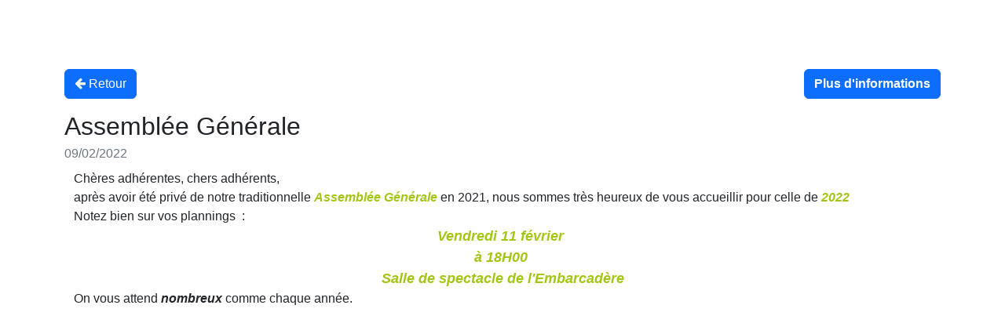

--- FILE ---
content_type: text/html; charset=UTF-8
request_url: https://station.illiwap.com/fr/public/43267-cyber-2000/actu/embed/show/assemblee-generale-21-1
body_size: 1533
content:
<!DOCTYPE html>
<html xmlns="http://www.w3.org/1999/xhtml" prefix="og: http://opengraphprotocol.org/schema/">
<head >
    <title>illiwap</title>
    <meta charset="UTF-8" />
<meta name="robots" content="noindex" />
<meta name="googlebot" content="noindex" />
<meta property="og:site_name" content="illiwap" />

    
    

    <meta name="viewport" content="width=device-width, user-scalable=no">

                <!-- Font -->
        <link rel="dns-prefetch" href="//fonts.googleapis.com">
        <link href="https://fonts.googleapis.com/css?family=Rubik:300,400,500" rel="stylesheet">
        
        <link rel="stylesheet" href="https://cdnjs.cloudflare.com/ajax/libs/font-awesome/4.7.0/css/font-awesome.min.css">
        <!-- Bootstrap CSS -->
        <link rel="stylesheet" href="/assets/vendor/bootstrap/dist/css/bootstrap.min-cf4cd0b7e86ca2d4039dfed2b7d527d5.css">
        <!-- Main css -->

        <link rel="stylesheet" href="/assets/styles/style-67470e7727273b5ec48e72ea61c189b6.css">
        <link rel="stylesheet" href="/assets/styles/searchbar-c75fbe526d4299c0a7c8988105790bef.css">
    
    <link rel="stylesheet" type="text/css" href="/assets/styles/website/actus-d925ec3790774da8f2096dced19c67ac.css">

                                                    
                                            </head>

<body data-spy="scroll" data-target="#navbar" data-offset="30" class="base-embed-body">
            <main class="showEmbed container">
        <div class="navigationBar  d-flex justify-content-between">
            <a class="btn btn-primary my-2 backButton" href="/fr/public/43267-cyber-2000/actu/embed" target="_self"><i class="fa fa-solid fa-arrow-left"></i> Retour</a>
            <a class="btn btn-primary my-2 fw-bold shadowNot" href="/fr/public/43267-cyber-2000" target="_blank">Plus d&#039;informations</a>
        </div>
        <article class="m-0 mt-2">
            <header class="mt-0 pt-0 pb-2 d-flex flex-column justify-content-start align-items-start">
                <h1 class="pb-1 tw-bold texte-vert-clair m-0 h1embed">
                        Assemblée Générale
                </h1>
                <time class="texte-gris-clair text-secondary timeEmbed" datetime="2022-02-09T19:00:00+01:00">09/02/2022</time>
            </header>
            <div class="container-fluid">
                    <div class="embedDescriptionDiv">Ch&egrave;res adh&eacute;rentes, chers adh&eacute;rents,<br />
apr&egrave;s avoir &eacute;t&eacute; priv&eacute; de notre traditionnelle <span style="color:#a3c614"><em><strong>Assembl&eacute;e G&eacute;n&eacute;rale</strong></em></span> en 2021, nous sommes tr&egrave;s heureux de vous accueillir pour celle de <span style="color:#a3c614"><em><strong>2022</strong></em></span><br />
Notez bien sur vos plannings&nbsp; :
<div style="text-align:center"><span style="font-size:18px"><em><strong><span style="color:#a3c614">Vendredi 11 f&eacute;vrier&nbsp;<br />
&agrave; 18H00&nbsp;<br />
Salle de spectacle de l&#39;Embarcad&egrave;re</span></strong></em></span></div>
On vous attend <em><strong>nombreux </strong></em>comme chaque ann&eacute;e.</div>
            </div>
            <figure class="diapos d-flex flex-column justify-content-center">
                        
    <script type="module" src="/assets/js/diapo-93b3265d130502fe264570b05e68b776.js"></script>

    <link rel="stylesheet" href="/assets/styles/website/diapo-ac66f2cdd3d5c1e11694ab3f04b041b7.css"/>
            </figure>
        </article>
    </main>

    <!-- jQuery and Bootstrap -->
    <script src="/MobApp/js/bootstrap.bundle.min.js"></script>
    <!-- Custom JS -->
    <script src="/assets/js/tools-f61ec1957dd53a618b2bc64fcacf50b7.js"></script>
    <script src="/assets/js/diapo-93b3265d130502fe264570b05e68b776.js?v=1.0.0"></script>
</body>

</html>


--- FILE ---
content_type: text/css
request_url: https://station.illiwap.com/assets/styles/style-67470e7727273b5ec48e72ea61c189b6.css
body_size: 264
content:
body {
    padding-top: 5rem;
}

.inverted
{
  background: #1B1C1D;
}

footer
{
  margin: 0;
  padding-bottom: 50px;
  margin-top: 50px;
}

footer .header
{
  color: #FFF;
  border: none;
  margin: calc(2rem - .14285714em) 0 1rem;
  padding: 0;
  font-family: Lato,'Helvetica Neue',Arial,Helvetica,sans-serif;
  font-weight: 700;
  line-height: 1.28571429em;
  text-transform: none;
}
footer .item
{
      color: rgba(255,255,255,.5);
}

footer .item a {
    text-decoration: none;
    display: block;
}


footer .col-md-2
{
  box-shadow: -1px 0 0 0 rgba(255,255,255,.1);
}

.margintop20 {
    margin-top:20px;
}

.fos_user_profile_edit img
{
    width: 100%;
}

.bg-green-illiwap
{
    background-color: #a3c614;
}


--- FILE ---
content_type: application/javascript
request_url: https://station.illiwap.com/assets/js/tools-f61ec1957dd53a618b2bc64fcacf50b7.js
body_size: 201
content:

function normaliseNom(chaine)
{
    return suppressionAccent(suppressionEspace(suppressionTiret(chaine)));
}

function suppressionTiret(chaine)
{
    return chaine.replace(/-/g,"");
}

function suppressionEspace(chaine)
{
    return chaine.replace(/\s/g,"");
}

function suppressionAccent(inStr) {
    return inStr.replace(
        /([àáâãäå])|([ç])|([èéêë])|([ìíîï])|([ñ])|([òóôõöø])|([ß])|([ùúûü])|([ÿ])|([æ])/g,
        function (str, a, c, e, i, n, o, s, u, y, ae) {
            if (a) return 'a';
            if (c) return 'c';
            if (e) return 'e';
            if (i) return 'i';
            if (n) return 'n';
            if (o) return 'o';
            if (s) return 's';
            if (u) return 'u';
            if (y) return 'y';
            if (ae) return 'ae';
        }
    );
}

--- FILE ---
content_type: application/javascript
request_url: https://station.illiwap.com/assets/js/diapo-93b3265d130502fe264570b05e68b776.js
body_size: 168
content:
function rendreDiaposInteractifs() {
    let emplacement= document.getElementById("diapo-emph");
    let diapos= document.getElementsByClassName("diapo-img");

    if (emplacement != null && diapos != null)
    {
        emplacement.addEventListener("click",function() {
            open(emplacement.dataset.open,"_blank");
        })

        for (let i = 0; i < diapos.length; i++) {
            diapos[i].addEventListener("click", function () {
                emplacement.src = diapos[i].src;
                emplacement.dataset.open = diapos[i].dataset.open;
            });
        }
    }
}

document.addEventListener('DOMContentLoaded', function() {
    rendreDiaposInteractifs();
});